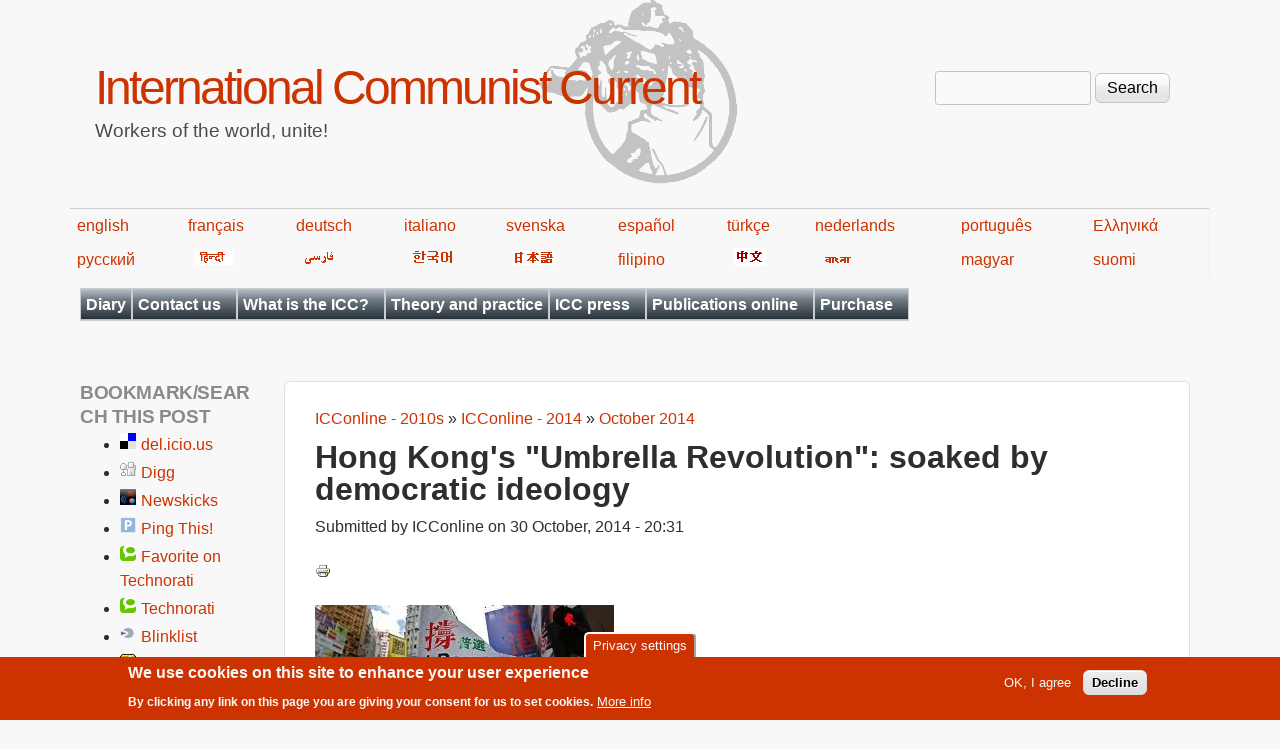

--- FILE ---
content_type: text/html; charset=utf-8
request_url: https://en.internationalism.org/icconline/201410/10506/hong-kongs-umbrella-revolution-soaked-democratic-ideology
body_size: 17773
content:
<!DOCTYPE html>
<!--[if lt IE 7]><html class="lt-ie9 lt-ie8 lt-ie7" lang="en" dir="ltr"><![endif]-->
<!--[if IE 7]><html class="lt-ie9 lt-ie8" lang="en" dir="ltr"><![endif]-->
<!--[if IE 8]><html class="lt-ie9" lang="en" dir="ltr"><![endif]-->
<!--[if gt IE 8]><!--><html lang="en" dir="ltr" prefix="content: http://purl.org/rss/1.0/modules/content/ dc: http://purl.org/dc/terms/ foaf: http://xmlns.com/foaf/0.1/ og: http://ogp.me/ns# rdfs: http://www.w3.org/2000/01/rdf-schema# sioc: http://rdfs.org/sioc/ns# sioct: http://rdfs.org/sioc/types# skos: http://www.w3.org/2004/02/skos/core# xsd: http://www.w3.org/2001/XMLSchema#"><!--<![endif]-->
<head>
<meta charset="utf-8" />
<meta name="Generator" content="Drupal 7 (http://drupal.org)" />
<link rel="canonical" href="/icconline/201410/10506/hong-kongs-umbrella-revolution-soaked-democratic-ideology" />
<link rel="shortlink" href="/node/10506" />
<link rel="prev" href="/icconline/201410/10464/ebola-capitalism-decay-spreads-new-epidemics" />
<link rel="up" href="/icconline/2014/10431/october" />
<link rel="next" href="/icconline/201410/10432/how-working-class-brought-end-world-war-i" />
<link rel="shortcut icon" href="https://en.internationalism.org/sites/all/themes/spartacus7/favicon.ico" type="image/vnd.microsoft.icon" />
<meta name="viewport" content="width=device-width, initial-scale=1" />
<meta name="MobileOptimized" content="width" />
<meta name="HandheldFriendly" content="1" />
<meta name="apple-mobile-web-app-capable" content="yes" />
<title>Hong Kong&#039;s &quot;Umbrella Revolution&quot;: soaked by democratic ideology | International Communist Current</title>
<link type="text/css" rel="stylesheet" href="https://en.internationalism.org/files/en/css/css_xE-rWrJf-fncB6ztZfd2huxqgxu4WO-qwma6Xer30m4.css" media="all" />
<link type="text/css" rel="stylesheet" href="https://en.internationalism.org/files/en/css/css_85UDOOjZaY7n3oc-gUey38l51P7DuQvFeVubdHYgw2g.css" media="all" />
<link type="text/css" rel="stylesheet" href="https://en.internationalism.org/files/en/css/css_TcxA3Qn0QcXM3JXzJy6zesaa_yg4sGuEZmESfF2sgCM.css" media="all" />
<link type="text/css" rel="stylesheet" href="https://en.internationalism.org/files/en/css/css_rP5iJ-BWw4FVpOe_fVdjUyvLTPm1N_h8l6xOGKgf73Y.css" media="screen" />
<link type="text/css" rel="stylesheet" href="https://en.internationalism.org/files/en/css/css_cICt71PcE1IxM_rFgP9-TF-HHgj06SpgScuto1Z4diE.css" media="all" />
<link type="text/css" rel="stylesheet" href="https://en.internationalism.org/files/en/css/css_5TxylIDFcnpmO5ucPRfXTdJiyW00MUBYhBuo7SANpds.css" media="print" />
<link type="text/css" rel="stylesheet" href="https://en.internationalism.org/files/en/css/css_pwoVqXxCkSxqrI6chBGsh-R6OHohnTZ9fpioUR0Gwr8.css" media="only screen" />
<link type="text/css" rel="stylesheet" href="https://en.internationalism.org/files/en/css/css_gLHuGwahKSat-qIi7EBbyjnm4fnYnK6Z6koFXGPXV38.css" media="screen" />
<link type="text/css" rel="stylesheet" href="https://en.internationalism.org/files/en/css/css_47DEQpj8HBSa-_TImW-5JCeuQeRkm5NMpJWZG3hSuFU.css" media="only screen" />

<!--[if lt IE 9]>
<link type="text/css" rel="stylesheet" href="https://en.internationalism.org/files/en/css/css_AHlYUJGgLxY0v8TFYVHInfQZqeDbJi94mFhwr22l23Q.css" media="screen" />
<![endif]-->

<!--[if lte IE 9]>
<link type="text/css" rel="stylesheet" href="https://en.internationalism.org/files/en/css/css_AbpHGcgLb-kRsJGnwFEktk7uzpZOCcBY74-YBdrKVGs.css" media="screen" />
<![endif]-->
<script type="text/javascript" src="https://en.internationalism.org/files/en/js/js_YD9ro0PAqY25gGWrTki6TjRUG8TdokmmxjfqpNNfzVU.js"></script>
<script type="text/javascript" src="https://en.internationalism.org/files/en/js/js_uIYUKzSNdHV6PWaEXz8y1xdXnJR2upkyXoB7FCvu1n8.js"></script>
<script type="text/javascript" src="https://en.internationalism.org/files/en/js/js_COMsmDyrY9mzVU28X2uGvF4Ba3vd5eTo5xEO7dvCUZM.js"></script>
<script type="text/javascript" src="https://en.internationalism.org/files/en/js/js_S2a-Gl5UKeTMyt_EhAr54Ei3Rgk7VuGkLjUaJmRAbyk.js"></script>
<script type="text/javascript">
<!--//--><![CDATA[//><!--
jQuery.extend(Drupal.settings, {"basePath":"\/","pathPrefix":"","setHasJsCookie":0,"ajaxPageState":{"theme":"spartacus7","theme_token":"_eJ-DvbwO44BHlvWFIYRskA-pTAZRAmIphYf5KLuz1c","js":{"sites\/all\/modules\/piwik_noscript\/piwik_noscript.js":1,"0":1,"sites\/all\/modules\/eu_cookie_compliance\/js\/eu_cookie_compliance.min.js":1,"modules\/statistics\/statistics.js":1,"misc\/jquery.js":1,"misc\/jquery-extend-3.4.0.js":1,"misc\/jquery-html-prefilter-3.5.0-backport.js":1,"misc\/jquery.once.js":1,"misc\/drupal.js":1,"sites\/all\/modules\/nice_menus\/js\/jquery.bgiframe.js":1,"sites\/all\/modules\/nice_menus\/js\/jquery.hoverIntent.js":1,"sites\/all\/modules\/nice_menus\/js\/superfish.js":1,"sites\/all\/modules\/nice_menus\/js\/nice_menus.js":1,"sites\/all\/modules\/eu_cookie_compliance\/js\/jquery.cookie-1.4.1.min.js":1,"misc\/form-single-submit.js":1,"sites\/all\/modules\/comment_notify\/comment_notify.js":1,"sites\/all\/modules\/quote\/quote.js":1,"sites\/all\/modules\/responsive_menus\/styles\/responsive_menus_simple\/js\/responsive_menus_simple.js":1},"css":{"modules\/system\/system.base.css":1,"modules\/system\/system.menus.css":1,"modules\/system\/system.messages.css":1,"modules\/system\/system.theme.css":1,"sites\/all\/modules\/simplenews\/simplenews.css":1,"modules\/aggregator\/aggregator.css":1,"modules\/book\/book.css":1,"modules\/comment\/comment.css":1,"modules\/field\/theme\/field.css":1,"modules\/node\/node.css":1,"modules\/search\/search.css":1,"modules\/user\/user.css":1,"sites\/all\/modules\/calendar\/css\/calendar_multiday.css":1,"modules\/forum\/forum.css":1,"sites\/all\/modules\/views\/css\/views.css":1,"sites\/all\/modules\/comment_notify\/comment_notify.css":1,"sites\/all\/modules\/ckeditor\/css\/ckeditor.css":1,"sites\/all\/modules\/ctools\/css\/ctools.css":1,"sites\/all\/modules\/quote\/quote.css":1,"sites\/all\/modules\/book_made_simple\/book_made_simple.css":1,"sites\/all\/modules\/panels\/css\/panels.css":1,"sites\/all\/modules\/print\/print_ui\/css\/print_ui.theme.css":1,"sites\/all\/modules\/nice_menus\/css\/nice_menus.css":1,"sites\/all\/themes\/spartacus7\/spartacus\/spartacus7_nice_menus.css":1,"sites\/all\/modules\/eu_cookie_compliance\/css\/eu_cookie_compliance.css":1,"sites\/all\/modules\/responsive_menus\/styles\/responsive_menus_simple\/css\/responsive_menus_simple.css":1,"public:\/\/ctools\/css\/0d80cbfb557a5008646af5757e6186df.css":1,"sites\/all\/themes\/adaptivetheme\/at_core\/css\/at.settings.style.headings.css":1,"sites\/all\/themes\/adaptivetheme\/at_core\/css\/at.settings.style.image.css":1,"sites\/all\/themes\/adaptivetheme\/at_core\/css\/at.layout.css":1,"sites\/all\/themes\/corolla\/css\/html-elements.css":1,"sites\/all\/themes\/corolla\/css\/forms.css":1,"sites\/all\/themes\/corolla\/css\/tables.css":1,"sites\/all\/themes\/corolla\/css\/page.css":1,"sites\/all\/themes\/corolla\/css\/articles.css":1,"sites\/all\/themes\/corolla\/css\/comments.css":1,"sites\/all\/themes\/corolla\/css\/fields.css":1,"sites\/all\/themes\/corolla\/css\/blocks.css":1,"sites\/all\/themes\/corolla\/css\/navigation.css":1,"sites\/all\/themes\/corolla\/css\/fonts.css":1,"sites\/all\/themes\/corolla\/css\/corolla.settings.style.css":1,"sites\/all\/themes\/spartacus7\/color\/colors.css":1,"sites\/all\/themes\/spartacus7\/css\/spartacus7.css":1,"sites\/all\/themes\/corolla\/css\/print.css":1,"sites\/all\/themes\/spartacus7\/generated_files\/spartacus7.responsive.layout.css":1,"sites\/all\/themes\/spartacus7\/generated_files\/spartacus7.fonts.css":1,"sites\/all\/themes\/spartacus7\/generated_files\/spartacus7.responsive.styles.css":1,"sites\/all\/themes\/spartacus7\/generated_files\/spartacus7.lt-ie9.layout.css":1,"sites\/all\/themes\/spartacus7\/css\/ie-lte-9.css":1}},"quote_nest":"2","nice_menus_options":{"delay":800,"speed":"slow"},"eu_cookie_compliance":{"cookie_policy_version":"1.0.0","popup_enabled":1,"popup_agreed_enabled":0,"popup_hide_agreed":0,"popup_clicking_confirmation":false,"popup_scrolling_confirmation":false,"popup_html_info":"\u003Cbutton type=\u0022button\u0022 class=\u0022eu-cookie-withdraw-tab\u0022\u003EPrivacy settings\u003C\/button\u003E\n\u003Cdiv class=\u0022eu-cookie-compliance-banner eu-cookie-compliance-banner-info eu-cookie-compliance-banner--opt-in\u0022\u003E\n  \u003Cdiv class=\u0022popup-content info\u0022\u003E\n        \u003Cdiv id=\u0022popup-text\u0022\u003E\n      \u003Ch2\u003EWe use cookies on this site to enhance your user experience\u003C\/h2\u003E\u003Cp\u003EBy clicking any link on this page you are giving your consent for us to set cookies.\u003C\/p\u003E              \u003Cbutton type=\u0022button\u0022 class=\u0022find-more-button eu-cookie-compliance-more-button\u0022\u003EMore info\u003C\/button\u003E\n          \u003C\/div\u003E\n    \n    \u003Cdiv id=\u0022popup-buttons\u0022 class=\u0022\u0022\u003E\n            \u003Cbutton type=\u0022button\u0022 class=\u0022agree-button eu-cookie-compliance-secondary-button\u0022\u003EOK, I agree\u003C\/button\u003E\n              \u003Cbutton type=\u0022button\u0022 class=\u0022decline-button eu-cookie-compliance-default-button\u0022 \u003EDecline\u003C\/button\u003E\n          \u003C\/div\u003E\n  \u003C\/div\u003E\n\u003C\/div\u003E","use_mobile_message":false,"mobile_popup_html_info":"  \u003Cbutton type=\u0022button\u0022 class=\u0022eu-cookie-withdraw-tab\u0022\u003EPrivacy settings\u003C\/button\u003E\n\u003Cdiv class=\u0022eu-cookie-compliance-banner eu-cookie-compliance-banner-info eu-cookie-compliance-banner--opt-in\u0022\u003E\n  \u003Cdiv class=\u0022popup-content info\u0022\u003E\n        \u003Cdiv id=\u0022popup-text\u0022\u003E\n                    \u003Cbutton type=\u0022button\u0022 class=\u0022find-more-button eu-cookie-compliance-more-button\u0022\u003EMore info\u003C\/button\u003E\n          \u003C\/div\u003E\n    \n    \u003Cdiv id=\u0022popup-buttons\u0022 class=\u0022\u0022\u003E\n            \u003Cbutton type=\u0022button\u0022 class=\u0022agree-button eu-cookie-compliance-secondary-button\u0022\u003EOK, I agree\u003C\/button\u003E\n              \u003Cbutton type=\u0022button\u0022 class=\u0022decline-button eu-cookie-compliance-default-button\u0022 \u003EDecline\u003C\/button\u003E\n          \u003C\/div\u003E\n  \u003C\/div\u003E\n\u003C\/div\u003E\n","mobile_breakpoint":"768","popup_html_agreed":"\u003Cdiv\u003E\n  \u003Cdiv class=\u0022popup-content agreed\u0022\u003E\n    \u003Cdiv id=\u0022popup-text\u0022\u003E\n      \u003Ch2\u003EThank you for accepting cookies\u003C\/h2\u003E\u003Cp\u003EYou can now hide this message or find out more about cookies.\u003C\/p\u003E    \u003C\/div\u003E\n    \u003Cdiv id=\u0022popup-buttons\u0022\u003E\n      \u003Cbutton type=\u0022button\u0022 class=\u0022hide-popup-button eu-cookie-compliance-hide-button\u0022\u003EHide\u003C\/button\u003E\n              \u003Cbutton type=\u0022button\u0022 class=\u0022find-more-button eu-cookie-compliance-more-button-thank-you\u0022 \u003EMore info\u003C\/button\u003E\n          \u003C\/div\u003E\n  \u003C\/div\u003E\n\u003C\/div\u003E","popup_use_bare_css":false,"popup_height":"auto","popup_width":"100%","popup_delay":1000,"popup_link":"https:\/\/en.wikipedia.org\/wiki\/Privacy_and_Electronic_Communications_Directive_2002","popup_link_new_window":1,"popup_position":null,"fixed_top_position":false,"popup_language":"en","store_consent":false,"better_support_for_screen_readers":0,"reload_page":0,"domain":"","domain_all_sites":null,"popup_eu_only_js":0,"cookie_lifetime":"100","cookie_session":false,"disagree_do_not_show_popup":0,"method":"opt_in","allowed_cookies":"","withdraw_markup":"\u003Cbutton type=\u0022button\u0022 class=\u0022eu-cookie-withdraw-tab\u0022\u003EPrivacy settings\u003C\/button\u003E\n\u003Cdiv class=\u0022eu-cookie-withdraw-banner\u0022\u003E\n  \u003Cdiv class=\u0022popup-content info\u0022\u003E\n    \u003Cdiv id=\u0022popup-text\u0022\u003E\n      \u003Ch2\u003EWe use cookies on this site to enhance your user experience\u003C\/h2\u003E\u003Cp\u003EYou have given your consent for us to set cookies.\u003C\/p\u003E    \u003C\/div\u003E\n    \u003Cdiv id=\u0022popup-buttons\u0022\u003E\n      \u003Cbutton type=\u0022button\u0022 class=\u0022eu-cookie-withdraw-button\u0022\u003EWithdraw consent\u003C\/button\u003E\n    \u003C\/div\u003E\n  \u003C\/div\u003E\n\u003C\/div\u003E\n","withdraw_enabled":1,"withdraw_button_on_info_popup":false,"cookie_categories":[],"cookie_categories_details":[],"enable_save_preferences_button":true,"cookie_name":"","cookie_value_disagreed":"0","cookie_value_agreed_show_thank_you":"1","cookie_value_agreed":"2","containing_element":"body","automatic_cookies_removal":true,"close_button_action":"close_banner"},"responsive_menus":[{"toggler_text":"\u2630 Menu","selectors":[".block-nice-menus"],"media_size":"768","media_unit":"px","remove_attributes":"1","responsive_menus_style":"responsive_menus_simple"}],"urlIsAjaxTrusted":{"\/search\/node":true,"\/icconline\/201410\/10506\/hong-kongs-umbrella-revolution-soaked-democratic-ideology":true},"statistics":{"data":{"nid":"10506"},"url":"\/modules\/statistics\/statistics.php"},"adaptivetheme":{"spartacus7":{"layout_settings":{"bigscreen":"three-col-grail","tablet_landscape":"two-sidebars-left-stack","tablet_portrait":"one-col-vert","smalltouch_landscape":"one-col-vert","smalltouch_portrait":"one-col-stack"},"media_query_settings":{"bigscreen":"only screen and (min-width:1025px)","tablet_landscape":"only screen and (min-width:769px) and (max-width:1024px)","tablet_portrait":"only screen and (min-width:481px) and (max-width:768px)","smalltouch_landscape":"only screen and (min-width:321px) and (max-width:480px)","smalltouch_portrait":"only screen and (max-width:320px)"}}},"piwikNoscript":{"image":"\u003Cimg style=\u0022position: absolute\u0022 typeof=\u0022foaf:Image\u0022 class=\u0022image-style-none\u0022 src=\u0022https:\/\/analytics.internationalism.org\/js\/?idsite=5\u0026amp;rec=1\u0026amp;url=https%3A\/\/en.internationalism.org\/icconline\/201410\/10506\/hong-kongs-umbrella-revolution-soaked-democratic-ideology\u0026amp;action_name=\u0026amp;urlref=\u0022 width=\u00220\u0022 height=\u00220\u0022 alt=\u0022\u0022 \/\u003E"}});
//--><!]]>
</script>
<!--[if lt IE 9]>
<script src="https://en.internationalism.org/sites/all/themes/adaptivetheme/at_core/scripts/html5.js?t7p3yh"></script>
<![endif]-->
</head>
<body class="html not-front not-logged-in one-sidebar sidebar-first page-node page-node- page-node-10506 node-type-book atr-7.x-3.x atv-7.x-3.0-rc1 site-name-international-communist-current section-icconline color-scheme-custom spartacus7 bs-n bb-n mb-dd rc-6 rct-6">
  <div id="skip-link" class="nocontent">
    <a href="#main-content" class="element-invisible element-focusable">Skip to main content</a>
  </div>
    <div id="page-wrapper">
  <div id="page" class="page snc-n snw-n sna-l sns-n ssc-n ssw-n ssa-l sss-n btc-n btw-b bta-l bts-n ntc-n ntw-b nta-l nts-n ctc-n ctw-b cta-l cts-n ptc-n ptw-b pta-l pts-n">

    
    <div id="header-wrapper">
      <div class="container clearfix">

        <header class="clearfix" role="banner">

                      <div id="branding" class="branding-elements clearfix">

              
                              <hgroup id="name-and-slogan" class="h-group" id="name-and-slogan">

                                      <h1 id="site-name" id="site-name"><a href="/" title="Home page">International Communist Current</a></h1>
                  
                                      <h2 id="site-slogan" id="site-slogan">Workers of the world, unite!</h2>
                  
                </hgroup>
              
            </div>

          
          <div class="region region-header"><div class="region-inner clearfix"><div id="block-search-form" class="block block-search no-title odd first last block-count-1 block-region-header block-form"  role="search"><div class="block-inner clearfix">  
  
  <div class="block-content content"><form action="/icconline/201410/10506/hong-kongs-umbrella-revolution-soaked-democratic-ideology" method="post" id="search-block-form" accept-charset="UTF-8"><div><div class="container-inline">
      <h2 class="element-invisible">Search form</h2>
    <div class="form-item form-type-textfield form-item-search-block-form">
  <label class="element-invisible" for="edit-search-block-form--2">Search </label>
 <input title="Enter the terms you wish to search for." type="search" id="edit-search-block-form--2" name="search_block_form" value="" size="15" maxlength="128" class="form-text" />
</div>
<div class="form-actions form-wrapper" id="edit-actions"><input type="submit" id="edit-submit" name="op" value="Search" class="form-submit" /></div><input type="hidden" name="form_build_id" value="form-hPzAEieorE1_t4WGNEpdx2zZH4zTY8KM4PMb93CB_-o" />
<input type="hidden" name="form_id" value="search_block_form" />
</div>
</div></form></div>
  </div></div></div></div>
        </header>

      </div>
    </div>
	<div id="languages">
            <table width="80%">
                <tbody><tr>
                    <td><a href="https://en.internationalism.org">english</a></td>
                    <td><a href="https://fr.internationalism.org">français</a></td>
                    <td><a href="https://de.internationalism.org">deutsch</a></td>
                    <td><a href="https://it.internationalism.org">italiano</a></td>
                    <td><a href="https://sv.internationalism.org">svenska</a></td>
                    <td><a href="https://es.internationalism.org">español</a></td>
                    <td><a href="https://tr.internationalism.org">türkçe</a></td>
                    <td><a href="https://nl.internationalism.org">nederlands</a></td>
                    <td><a href="https://pt.internationalism.org">português</a></td>
                    <td><a href="https://el.internationalism.org">Ελληνικά</a></td>
                </tr>
                <tr>
                    <td><a title="russian" href="https://ru.internationalism.org">русский</a></td>
                    <td><a href="https://hi.internationalism.org" title="hindi"><img alt="hindi" src="https://en.internationalism.org/sites/all/themes/spartacus7/spartacus/images/hindi.png"></a></td>
                    <td><a title="farsi" href="https://fa.internationalism.org"><img alt="farsi" src="https://en.internationalism.org/sites/all/themes/spartacus7/spartacus/images/farsi.gif"></a></td>
                    <td><a title="korean" href="https://ko.internationalism.org"><img alt="hangeul" src="https://en.internationalism.org/sites/all/themes/spartacus7/spartacus/images/korean.gif"></a></td>
                    <td><a title="nippon" href="https://jp.internationalism.org"><img alt="nippon" src="https://en.internationalism.org/sites/all/themes/spartacus7/spartacus/images/nippon.png"></a></td>
                    <td><a href="https://tl.internationalism.org">filipino</a></td>
                    <td><a title="chinese" href="https://zh.internationalism.org"><img alt="chinese" src="https://en.internationalism.org/sites/all/themes/spartacus7/spartacus/images/chinese.png"></a></td>
                    <td><a title="bangla" href="https://bn.internationalism.org"><img alt="bangla" src="https://en.internationalism.org/sites/all/themes/spartacus7/spartacus/images/bengali.gif"></a></td>
                    <td><a href="https://hu.internationalism.org">magyar</a></td>
                    <td><a href="https://fi.internationalism.org">suomi</a></td>
                </tr>
            </tbody></table>
        </div>
    
          <div id="secondary-content-wrapper">
        <div class="container clearfix">
          <div class="region region-secondary-content"><div class="region-inner clearfix"><nav id="block-nice-menus-1" class="block block-nice-menus no-title odd first last block-count-2 block-region-secondary-content block-1" ><div class="block-inner clearfix">  
  
  <div class="block-content content"><ul class="nice-menu nice-menu-down nice-menu-main-menu" id="nice-menu-1"><li class="menu-13402 menu-path-calendar-node-field-date-month first odd  menu-depth-1 menu-item-13402"><a href="/calendar-node-field-date/month" title="Diary of upcoming public meetings">Diary</a></li><li class="menu-623 menuparent  menu-path-contact  even  menu-depth-1 menu-item-623"><a href="/contact" title="">Contact us</a><ul><li class="menu-689 menu-path-contact first odd  menu-depth-2 menu-item-689"><a href="/contact" title="Contact the ICC by e-mail">By e-mail</a></li><li class="menu-690 menu-path-node-1050  even last menu-depth-2 menu-item-690"><a href="/contact/postal" title="Write to the ICC by post">By post</a></li></ul></li><li class="menu-644 menuparent  menu-path-node-2000  odd  menu-depth-1 menu-item-644"><a href="/what-is-the-ICC" title="Articles about the ICC">What is the ICC?</a><ul><li class="menu-647 menu-path-node-2001 first odd  menu-depth-2 menu-item-647"><a href="/introduction" title="An introduction to the ICC">Introduction</a></li><li class="menu-646 menu-path-node-2002  even  menu-depth-2 menu-item-646"><a href="/basic-positions" title="The ICC&#039;s basic positions">Basic Positions</a></li><li class="menu-648 menu-path-node-605  odd  menu-depth-2 menu-item-648"><a href="/platform" title="The ICC&#039;s political platform">Platform</a></li><li class="menu-645 menu-path-node-2003  even  menu-depth-2 menu-item-645"><a href="/manifesto-1975" title="The ICC&#039;s 1975 manifesto">Manifesto (1975)</a></li><li class="menu-651 menu-path-node-2004  odd  menu-depth-2 menu-item-651"><a href="/manifesto-1991" title="The ICC&#039;s 1991 manifesto">Manifesto (1991)</a></li><li class="menu-652 menuparent  menu-path-node-2005  even  menu-depth-2 menu-item-652"><a href="/history-of-the-ICC" title="Articles commemorating the ICC&#039;s decennial anniversaries">History of the ICC</a><ul><li class="menu-654 menu-path-node-625 first odd  menu-depth-3 menu-item-654"><a href="/content/625/1995-20-years-icc" title="20 years of the ICC">20 years of the ICC</a></li><li class="menu-655 menu-path-node-1497  even last menu-depth-3 menu-item-655"><a href="/ir/123_30years" title="30 years of the ICC">30 years of the ICC</a></li></ul></li><li class="menu-714 menu-path-node-1114  odd  menu-depth-2 menu-item-714"><a href="/the-communist-left">What is the communist left?</a></li><li class="menu-10145 menu-path-eninternationalismorg-files-videos-whosbehindhtm  even last menu-depth-2 menu-item-10145"><a href="https://en.internationalism.org/files/videos/WhosBehind.htm" title="In case you were wondering...">Who&#039;s behind the ICC?</a></li></ul></li><li class="menu-5258 menu-path-go-deeper  even  menu-depth-1 menu-item-5258"><a href="/go_deeper" title="Articles regrouped in themes for reflection and debate">Theory and practice</a></li><li class="menu-621 menuparent  menu-path-nolink  odd  menu-depth-1 menu-item-621"><a href="#" title="" class="nolink" tabindex="0">ICC press</a><ul><li class="menu-657 menuparent  menu-path-taxonomy-term-261 first odd  menu-depth-2 menu-item-657"><a href="/tag/1/261/icconline" title="ICConline">ICConline</a><ul><li class="menu-695 menu-path-booktree-3477 first odd  menu-depth-3 menu-item-695"><a href="/booktree/3477">1990s</a></li><li class="menu-696 menu-path-booktree-3476  even  menu-depth-3 menu-item-696"><a href="/booktree/3476">2000s</a></li><li class="menu-829 menu-path-booktree-3475  odd  menu-depth-3 menu-item-829"><a href="/booktree/3475">2010s</a></li><li class="menu-13627 menu-path-booktree-16780  even last menu-depth-3 menu-item-13627"><a href="/booktree/16780" title="">2020s</a></li></ul></li><li class="menu-658 menuparent  menu-path-taxonomy-term-1  even  menu-depth-2 menu-item-658"><a href="/intreview.htm" title="International Review">International Review</a><ul><li class="menu-703 menu-path-booktree-5212 first odd  menu-depth-3 menu-item-703"><a href="/booktree/5212" title="">1970s - 1 to 19</a></li><li class="menu-704 menu-path-booktree-2147  even  menu-depth-3 menu-item-704"><a href="/booktree/2147">1980s - 20 to 59</a></li><li class="menu-705 menu-path-booktree-2146  odd  menu-depth-3 menu-item-705"><a href="/booktree/2146">1990s - 60 to 99</a></li><li class="menu-706 menu-path-booktree-2145  even  menu-depth-3 menu-item-706"><a href="/booktree/2145">2000s - 100 to 139</a></li><li class="menu-830 menu-path-booktree-3448  odd  menu-depth-3 menu-item-830"><a href="/booktree/3448" title="">2010s - 140 to 163</a></li><li class="menu-13628 menu-path-booktree-16781  even last menu-depth-3 menu-item-13628"><a href="/booktree/16781" title="">2020s - 164 to ...</a></li></ul></li><li class="menu-659 menuparent  menu-path-taxonomy-term-3  odd  menu-depth-2 menu-item-659"><a href="/wr" title="World Revolution">World Revolution</a><ul><li class="menu-702 menu-path-booktree-3932 first odd  menu-depth-3 menu-item-702"><a href="/booktree/3932" title="">1970s</a></li><li class="menu-700 menu-path-booktree-3931  even  menu-depth-3 menu-item-700"><a href="/booktree/3931" title="">1990s</a></li><li class="menu-699 menu-path-booktree-3452  odd  menu-depth-3 menu-item-699"><a href="/booktree/3452" title="">2000s - 231 to 330</a></li><li class="menu-831 menu-path-booktree-3453  even  menu-depth-3 menu-item-831"><a href="/booktree/3453" title="">2010s - 331 to 384</a></li><li class="menu-13629 menu-path-booktree-16782  odd last menu-depth-3 menu-item-13629"><a href="/booktree/16782" title="">2020s - 385 to ...</a></li></ul></li><li class="menu-660 menuparent  menu-path-taxonomy-term-4  even  menu-depth-2 menu-item-660"><a href="/inter.htm" title="Internationalism">Internationalism</a><ul><li class="menu-834 menu-path-booktree-3469 first odd  menu-depth-3 menu-item-834"><a href="/booktree/3469" title="">1990s</a></li><li class="menu-833 menu-path-booktree-3468  even  menu-depth-3 menu-item-833"><a href="/booktree/3468">2000s</a></li><li class="menu-835 menu-path-booktree-3470  odd last menu-depth-3 menu-item-835"><a href="/booktree/3470">2010s</a></li></ul></li><li class="menu-815 menuparent  menu-path-taxonomy-term-766  odd  menu-depth-2 menu-item-815"><a href="/tag/1/766/internasyonalismo" title="ICC in the Philippines">Internasyonalismo</a><ul><li class="menu-832 menu-path-booktree-2876 first odd  menu-depth-3 menu-item-832"><a href="/booktree/2876">2000s</a></li><li class="menu-838 menu-path-booktree-3473  even last menu-depth-3 menu-item-838"><a href="/booktree/3473">2010s</a></li></ul></li><li class="menu-661 menuparent  menu-path-taxonomy-term-351  even last menu-depth-2 menu-item-661"><a href="/tag/1/351/communist-internationalist" title="Communist Internationalist">Communist Internationalist</a><ul><li class="menu-836 menu-path-booktree-3471 first odd  menu-depth-3 menu-item-836"><a href="/booktree/3471">2000s</a></li><li class="menu-837 menu-path-booktree-3833  even last menu-depth-3 menu-item-837"><a href="/booktree/3833">2010s</a></li></ul></li></ul></li><li class="menu-622 menuparent  menu-path-nolink  even  menu-depth-1 menu-item-622"><a href="#" title="" class="nolink" tabindex="0">Publications online</a><ul><li class="menu-678 menu-path-node-1400 first odd  menu-depth-2 menu-item-678"><a href="/books/dgcl/0/0_00.html" title="Dutch and German Communist Left">Dutch and German Communist Left</a></li><li class="menu-14352 menu-path-node-17626  even  menu-depth-2 menu-item-14352"><a href="/content/17626/pamphlet-italian-communist-left-1926-45">The Italian Communist Left 1926-45</a></li><li class="menu-680 menu-path-node-1687  odd  menu-depth-2 menu-item-680"><a href="/pamphlets/classconc" title="Communist Organisations and Class Consciousness">Communist Organisations and Class Consciousness</a></li><li class="menu-681 menu-path-node-1613  even  menu-depth-2 menu-item-681"><a href="/pamphlets/nationorclass" title="Nation or Class?">Nation or Class?</a></li><li class="menu-682 menu-path-node-1585  odd  menu-depth-2 menu-item-682"><a href="/content/1585/pamphlet-period-transition" title="The Period of Transition">The Period of Transition</a></li><li class="menu-683 menu-path-node-1548  even  menu-depth-2 menu-item-683"><a href="/pamphlets/decadence" title="Decadence of Capitalism">Decadence of Capitalism</a></li><li class="menu-684 menu-path-node-1221  odd  menu-depth-2 menu-item-684"><a href="/pamphlets/unions.htm" title="Unions Against the Working Class">Unions Against the Working Class</a></li><li class="menu-10453 menu-path-node-6411  even  menu-depth-2 menu-item-10453"><a href="/internationalreview/2013/6411/february/left-wing-turkish-communist-party" title="The Left Wing of the Turkish Communist Party">Left Wing of the Turkish Communist Party</a></li><li class="menu-13591 menu-path-node-14394  odd  menu-depth-2 menu-item-13591"><a href="/icconline/2017/14394/september/manifesto-october-revolution-russia-1917" title="Manifesto on the October revolution, Russia 1917">Manifesto on the October revolution</a></li><li class="menu-11216 menu-path-first-world-war-i  even last menu-depth-2 menu-item-11216"><a href="/first-world-war-i" title="Collection of articles published during the 100th anniversary of the 1914-18 war">World War I</a></li></ul></li><li class="menu-624 menuparent  menu-path-taxonomy-term-227  odd last menu-depth-1 menu-item-624"><a href="/tag/1/227/purchase">Purchase</a><ul><li class="menu-686 menu-path-node-628 first odd  menu-depth-2 menu-item-686"><a href="/subscriptions" title="Subscriptions">Subscriptions</a></li><li class="menu-13425 menu-path-node-627  even  menu-depth-2 menu-item-13425"><a href="/pamphlets" title="Buy from ICC">Buy from ICC</a></li><li class="menu-791 menu-path-node-1529  odd last menu-depth-2 menu-item-791"><a href="/outlets/offline" title="Buy offline">Buy offline</a></li></ul></li></ul>
</div>
  </div></nav></div></div>        </div>
      </div>
     
    
    <div id="content-wrapper">
      <div class="container">

        <div id="columns">
          <div class="columns-inner clearfix">

            <div id="content-column">
              <div class="content-inner">

                
                <section id="main-content" role="main">

                  
                  <div class="content-margin">
                    <div class="content-style">

                      
                      <div id="breadcrumb" class="clearfix"><nav class="breadcrumb-wrapper clearfix" role="navigation" aria-labelledby="breadcrumb-label"><h2 id="breadcrumb-label" class="element-invisible">You are here</h2><ol id="crumbs" class="clearfix"><li class="crumb crumb-first"><span typeof="v:Breadcrumb"><a rel="v:url"  property="v:title"  href="/icconline/2010s/index">ICConline - 2010s</a></span></li><li class="crumb"><span class="crumb-separator"> &#187; </span><span typeof="v:Breadcrumb"><a rel="v:url"  property="v:title"  href="/icconline/2014/9402/january">ICConline - 2014</a></span></li><li class="crumb crumb-last"><span class="crumb-separator"> &#187; </span><span typeof="v:Breadcrumb"><a rel="v:url"  property="v:title"  href="/icconline/2014/10431/october">October 2014</a></span></li></ol></nav></div>
                      
		<!-- The '&& !isset($node)' was removed after 'title' inside the round brackets below in Corolla 3.0.
		If not removed here, no page title is displayed -->
                                              <header class="clearfix">
                          <h1 id="page-title">
                            Hong Kong&#039;s &quot;Umbrella Revolution&quot;: soaked by democratic ideology                          </h1>
                        </header>
                      
                      
                      
                      <div id="content">
                        <div class="region region-content"><div id="block-system-main" class="block block-system no-title odd first last block-count-3 block-region-content block-main" >  
  
  <article id="node-10506" class="node node-book article odd node-full ia-n clearfix" about="/icconline/201410/10506/hong-kongs-umbrella-revolution-soaked-democratic-ideology" typeof="sioc:Item foaf:Document" role="article">
  <div class="node-inner">

    
              <header class="node-header">

        
                  <p class="submitted"><span property="dc:date dc:created" content="2014-10-30T20:31:47+00:00" datatype="xsd:dateTime" rel="sioc:has_creator">Submitted by <span class="username" xml:lang="" about="/users/icconline" typeof="sioc:UserAccount" property="foaf:name" datatype="">ICConline</span> on <time datetime="2014-10-30T20:31:47+0000">30 October, 2014 - 20:31</time></span></p>
        
      </header>
        <span property="dc:title" content="Hong Kong&#039;s &quot;Umbrella Revolution&quot;: soaked by democratic ideology" class="rdf-meta element-hidden"></span>
    <div class="node-content">
        <span class="print-link"><span class="print_html"><a href="https://en.internationalism.org/print/book/export/html/10506" title="Display a printer-friendly version of this page." class="print-page" onclick="window.open(this.href); return false" rel="nofollow"><img class="print-icon image-style-none" typeof="foaf:Image" src="https://en.internationalism.org/sites/all/modules/print/icons/print_icon.png" width="16px" height="16px" alt="Printer-friendly version" title="Printer-friendly version" /></a></span></span><div class="field field-name-field-illustration field-type-image field-label-hidden view-mode-full"><div class="field-items"><figure class="clearfix field-item even"><a href="https://en.internationalism.org/files/en/images/hongkong.jpg"><img typeof="foaf:Image" class="image-style-large" src="https://en.internationalism.org/files/en/styles/large/public/images/hongkong.jpg?itok=OtSx81hU" alt="" /></a></figure></div></div><div class="field field-name-body field-type-text-with-summary field-label-hidden view-mode-full"><div class="field-items"><div class="field-item even" property="content:encoded"><p>The recent wave of youth protest in Hong Kong was begun by students organised by the Hong Kong Federation of Students and Scholarism on September 14, when hundreds of them occupied the roadways of several major arteries in the city, particularly its business district. The protests were over the change in rules imposed by the Standing Committee of the National People’s Congress (NPCSC), mainly in restricting “civic” nominations in the electoral process for 2017. In fact, the post of Chief Executive, the issue in contention, has been appointed by Beijing since Britain handed the territory back in 1997 under the so-called “one country, two systems” idea. The change in the rules coming from Beijing aims to strengthen the role of the business community in the electoral process, thus reflecting and responding to the need of the Chinese ruling class to consolidate its already tight grip on Hong Kong politics.</p><p>After some hundreds of protesters were initially and violently cleared from the streets, “Occupy Central” (“Occupy Central with Love and Peace”), an organisation initiated by a law professor at the University of Hong Kong, demanded that the PRC (the People’s Republic of China) government listen to them and began a campaign of civil disobedience with the aim of securing a voting system that provides a process that “satisfies the international standards in relation to universal suffrage”. Democratic and pacifist ideas have dominated the left in Hong Kong since the Tiananmen Square massacre in Beijing in 1989. The “Occupy Central” demand is doubly absurd because the state in every democratic country in the world today vets its own electoral candidates in one way or another and the origins of this demand lie with a particular legal faction of the island’s bourgeoisie. The Chinese Communist Party (CCP) here is simply continuing the strategy used by British imperialism when it ruled the colony both at the level of legal chicanery and at the level of violent repression in order to reinforce its rule.<br />Following the repression of the students by police and organised thugs, government ultimatums, talking of “outside interference” and threatening bloody reprisals, came and went. What repression there was only served to bring more protesters onto the streets, resulting in a wider occupation of central points. A feature of the now dwindling protest movement has been its pacifism, its “politeness”, holding up arms as if in surrender, etc. This was especially noticeable in the business district of Admiralty and the super-expensive shopping district of Causeway Bay targeted by the protesters. By contrast, in the urban and working class district of Mong-Kok, fighting against the police has been ongoing and has only died down in the last few days. At the time of writing the government has had talks with the protest leaders and, given the demand for “universal suffrage”, appear to have things more or less under control for the moment, thus avoiding a more bloody repression for which the protesters were ill-prepared. The trade unions in Hong Kong, again built up by the British, have also joined the call for the “defence of democracy” alongside the protesters’ denunciation of the Hong Kong electoral process as “pseudo-democracy”. But again, all electoral and democratic processes from Europe to the Americas, from Africa to Afghanistan are “pseudo-democratic”, frauds and shams that keep the ruling class intact and the working class oppressed and divided. Another legacy of British rule is the division imposed by immigration and ghettos for the poor Mandarin-speaking workers with an estimated 50,000 of them living in little more than cages. There’s no concern for these workers in Occupy Central’s demand for “universal suffrage”.</p><h4>The Mong-Kok “anarchists”</h4><p>On the libcom website there are three texts coming from Hong Kong: the first is called “Never Retreat, a Mong-Kok State of Mind” signed by Kristine Kwok and another from Mong-Kok called “Hotpot, Gods and ‘Leftist Pricks’: Political Tensions in the Mong-Kok Occupation” signed by a Holok Chen. The third text is “Black vs Yellow: Class Antagonisms and Hong Kong’s Umbrella Movement” signed by “an American ultra and some friends”. We can look at the third in more detail but first the two based in Mong-Kok: the two texts seem to be from a related unidentified group. They see themselves as “anarchist” – though terms like “anarchist”, “leftist”, “left communist” are impossible to understand here.<br />These anarchist elements were involved in fights with the police, the organised thugs and some local people that didn’t agree with them. They insist on a carnival-type atmosphere to their occupation, including hot-pot, ping-pong and other games trying to construct their own “eco-system” in the area. They are not affiliated to “Occupy Central” and pose themselves as an opposition to it. They appear to see the need for discussion and assemblies but make no bones about the prime aim being “universal suffrage” (which doesn’t include immigrants incidentally) and for every group to maintain activity in their own area. They seem extremely limited and make no mention of the working class.</p><h4>A contribution to a class perspective</h4><p>The “Black vs Yellow...” text is something else and it’s not clear if it is in any way related to the previous group(s). Again some of terminology around the role of the “left” is difficult to understand, but there is much more weight and thought behind this long text which we will try to précis. The text clearly opposes the demand from the HKFS for democracy and universal suffrage and the author asks: what if such demands were met? The response is that it would mean participating in your own exploitation while giving rise to new bourgeois forces. The text criticises the group “Left21”, which expresses a commitment to the struggle for universal suffrage” and the establishment of a “participatory democracy” decided by the “people”. The participation in the democratic process is seen by “Left21” as a stage, a stepping-stone to the future where democratic reform can be superseded. We are familiar with these arguments about the justification of the democratic process as a means to a brighter future and it’s just as empty and dangerous in Hong Kong as it is in Britain and elsewhere. And the be-all and end-all of universal suffrage and democracy was also used against in the Indignados protest movement in Spain, in particular via the “Democracia Real Ya” (DRY), the main force for the democratic counter-offensive of the bourgeoisie.  Indeed this text points to the realities of the democracies of Greece and the United States as an answer to those that demand it here.</p><p>Another thing that the author is clear on is the economic basis for the protests. The Hong Kong economy, with the busiest port in the world, became a key re-export and service centre, developing its economy during the 80’s. This was beneficial to both China and Britain until the colony was handed back to China in 1997. Many of the mainland Chinese factories were set up with capital from Hong Kong, Singapore and Taiwan. But underlining the student unrest today are questions of inflation, sky-high rents (an average of 40% of wages), food prices, inequality and public transport. And on top of this the relatively “better off” Hong Kong youth suffer desperate competition for university degrees for jobs that will not exist, or increasingly long hours for young workers or graduates – those lucky enough to be on the exhausting treadmill. The original protest movement of 2014, which also has the background of the “approaching doom” of China, has been re-branded in the west as a pacifist movement limited to constitutional alterations. But it was begun by the Occupy movement in 2011 which, though small and chaotic, made some criticisms of the demand for democracy, and many elements from this milieu were behind the beginnings of the current protest. The original Occupy movement was cleared out by the end of 2012; and in March 2013 one of the largest and longest strikes for decades broke out at the Kwai Tsing Container Terminal. The author says, and there’s no reason to doubt it, that the student and worker protest, if not allied, “was generated by the same economic stagnation and intensifying class antagonism”.  Prior to this the text details the riots in the mid-50’s, and riots in 1967 that lasted for eighteen months and were “the largest domestic disturbances in the city-state’s history”. There were massive strikes and street fighting against the police; government buildings and media outlets were bombed and attacked and while we can say that some of this was stirred up by the mainland bourgeoisie which supported the riots against the “fascists”, there are also elements of class struggle. Around the same time the Portuguese army had intervened against the demands of the Chinese-backed protesters in its colony of Macau and then agreed to most of their demands as the colony fell under the de facto control of the mainland. The proletarian aspect to the 67/8 uprising in Hong Kong can be seen in the bourgeoisie’s response: post-68, after thousands of arrests and deportations, the British authorities responded with their post world war one and two “reform” programmes of building more affordable houses, increased wages and an expanded welfare system. There is little such room for manoeuvre today and the author emphasises the “no future” that capitalism holds for youth, the trap of democracy and nationalism and the need for the struggle to spread. There are some ambiguities and the author specifically doesn’t mention the need for assemblies but is relatively clear that the only effective struggle must both involve and be towards the working class. It is clear from the text that the only propensity for a real development of the struggle lies with the working class and first of all its spread to workers on the mainland. And it’s a fact that the majority of strikes have taken place in the Guangdong southern province adjacent to Hong Kong (though it’s also a fact that workers’ strikes on the mainland have spread to all workers and all industries to the interior). The text also makes references to the history of wildcat strikes in Hong Kong, the strikes and riots from the mid-80’s, the wildcat beginnings of the 1997dock strike and its subversion by the union (Hong Kong Federation of Trade Unions – HKFTU). In September the union called for support for the students by calling a strike on a national holiday, and what few workers joined the student protest did so as individuals.</p><h4>Looming problems for the Chinese bourgeoisie</h4><p>From October 20 to 23, under the auspices of Chinese president Xi Jinping, the 205 members of the Central Committee of the Chinese Communist Party held its Plenum dedicated to establishing “a system of the strict rule of law” (Reuters. 30.9.14). Under Xi’s eighteen month reign thousands of “corrupt” party officials have been executed, jailed, sacked or demoted in a widespread purge and settling of internal scores. It could mean a hardening stance, moving away from the weiwen policy of the maintenance of stability that has existed up to now. Of late there has been a crackdown on journalists and dissidents; internet censorship has been intensified and protesters from the countryside in the capital, mostly peasants with grievances, have been beaten up, jailed or deported back to their regions. We also saw the incidents of the direct repression of workers in and around the Yue Yuen strikes earlier in the year and the suggestion is that the situation will become more volatile. This need to confront the “social question” is all the more important for the ruling class in China now that the economy is slowing down and debt and the housing bubble are reaching unsustainable proportions. The coincidence of protest in Hong Kong and what must surely turn out to be rising levels of class struggle on the mainland presents the Chinese bourgeoisie with still more potential problems to solve, with repression and “the strict rule of law” the only possible answer that it has. Based in Hong Kong and its legal circles is the so-called “non-governmental organisation”, the “China Labour Bulletin” which is all for the pursuance of democracy and Free Trade Unions for Chinese workers “through peaceful and legal actions”. The CLB has supported and was probably involved in the promotion of the claims for “universal suffrage” among the students and its general approach could either be useful for the ruling class or it could invite repression. Whatever happens the CLB and its backers remain a danger for the working class with its claims for ‘democratic, free trade unions’.</p><h4>Democracy and nationalism drowns the “Occupy Movement”</h4><p>The “Black vs Yellow...” text is clear on the current weaknesses of the student protest and the capitalist nature of the demands for democracy that were imposed upon it. It surmises that the student protest has “few paths forward and many routes to defeat” and its critique of the democratic road to defeat, its analysis of “no future” and the necessity of a real extension to the working class as the only way forward are lessons that apply to all the “Occupy” movements across the globe.</p><p>We can say the indications are that after the heights of the Indignados movement in Spain, 2011/12, which had clear links with and possibilities for the class struggle, and the profound Occupy movements of Turkey and Brazil in 2012/13, that the movement has been checked first of all and then assimilated entirely into the framework of the bourgeoisie and its ideologies. Beginning in the Middle East and North Africa (Tunisia), the more or less positive nature of this movement was expressed in Greece, Egypt, Turkey, Brazil, the UK, the US, Canada and Spain and now the international dynamic of this movement is at least on the wane. The Hong Occupy movement, as one example, seems to reflect this in that the vocal minorities of the original movement that were openly critical of democracy have been drowned out in the latest protests. Democracy, and its twin brothers nationalism and imperialism, have filled the vacuum left by a movement whose only possibility was to extend to the working class and for the working class in turn to give it a kiss of life. Another indication of the end of this wave is how the word “revolution” has been linked to elements of the “Arab Spring” and the Occupy movement. A revolution is a mighty event involving untold masses of class conscious workers acting on their own self-organised grounds. As positive as some expressions of Occupy were they never came anywhere near to this and, at best, could only be an element towards it. Instead we see these “revolutions”, in many cases supported by various anarchists, as completely bourgeois, nationalist and imperialist. The Ukrainian “revolution” in Kiev is a case in point where the working class was drowned and mobilised for war. Some anarchists still go on about the Syrian “revolution” by which they mean the US-backed gangs of the Free Syrian Army. And even today in the barbaric free-for-all in Syria, some anarchists, through their rose-tinted magnifying glasses, see “the best example of the ‘Arab Spring’ so far in the movement of the democratic society in Syrian Kurdistan”. These adjuncts to imperialist war define the “Democratic autonomy” of nationalist ideology in Syrian Kurdistan as a “revolution”.</p><p>Such forms of anarchism help obscure the way forward for the proletariat by assimilating imperialist war, nationalism and democracy with “revolution”. But the lessons remain the same for the working class in any protest movement or strike even if it’s only small minorities that have drawn them out: assemblies and meetings open to all; free discussion (contrast this to the personalities and leaders of the Hong Kong democracy movement lecturing passive crowds); extension to other workers and self-organisation. The Occupy movement may be done to death but it was a positive and international moment that was unable to go any further without a more profound proletarian turn.</p><p>Baboon, 29.10.14 </p></div></div></div><section class="field field-name-taxonomy-vocabulary-5 field-type-taxonomy-term-reference field-label-above view-mode-full"><h2 class="field-label">Geographical:&nbsp;</h2><ul class="field-items"><li class="field-item even"><a href="/tag/geographical/china" typeof="skos:Concept" property="rdfs:label skos:prefLabel" datatype="">China</a></li></ul></section><section class="field field-name-taxonomy-vocabulary-7 field-type-taxonomy-term-reference field-label-above view-mode-full"><h2 class="field-label">Recent and ongoing:&nbsp;</h2><ul class="field-items"><li class="field-item even"><a href="/tag/7/2009/hong-kong-democracy-protests" typeof="skos:Concept" property="rdfs:label skos:prefLabel" datatype="">Hong Kong democracy protests</a></li><li class="field-item odd"><a href="/tag/7/2010/mong-kok" typeof="skos:Concept" property="rdfs:label skos:prefLabel" datatype="">Mong-Kok</a></li></ul></section><section class="field field-name-field-rubric field-type-text field-label-above view-mode-full"><h2 class="field-label">Rubric:&nbsp;</h2><div class="field-items"><div class="field-item even">Protests in Hong Kong</div></div></section>  <footer id="book-navigation-3475" class="book-navigation">

    
          <div class="page-links clearfix">

                  <a href="/icconline/201410/10464/ebola-capitalism-decay-spreads-new-epidemics" class="page-previous" title="Go to previous page">‹ Ebola: capitalism in decay spreads new epidemics</a>
        
                  <a href="/icconline/2014/10431/october" class="page-up" title="Go to parent page">up</a>
        
                  <a href="/icconline/201410/10432/how-working-class-brought-end-world-war-i" class="page-next" title="Go to next page">How the working class brought an end to World War I ›</a>
        
      </div>
    
  </footer>
    </div>

          <nav class="clearfix"><ul class="links inline"><li class="service-links-blinklist first"><a href="http://www.blinklist.com/index.php?Action=Blink/addblink.php&amp;Description=The%20recent%20wave%20of%20youth%20protest%20in%20Hong%20Kong%20was%20begun%20by%20students%20organised%20by%20the%20Hong%20Kong%20Federation%20of%20Students%20and%20Scholarism%20on%20September%2014%2C%20when%20hundreds%20of%20them%20occupied%20the%20roadways%20of%20&amp;Url=https%3A//en.internationalism.org/icconline/201410/10506/hong-kongs-umbrella-revolution-soaked-democratic-ideology&amp;Title=Hong%20Kong%27s%20%22Umbrella%20Revolution%22%3A%20soaked%20by%20democratic%20ideology&amp;Pop=yes" title="Add to Blinklist" class="service-links-blinklist" rel="nofollow" target="_blank"><img typeof="foaf:Image" class="image-style-none" src="https://en.internationalism.org/sites/all/modules/service_links/images/blinklist.png" alt="Blinklist logo" /></a></li><li class="service-links-box"><a href="https://www.box.net/api/1.0/import?url=https%3A//en.internationalism.org/icconline/201410/10506/hong-kongs-umbrella-revolution-soaked-democratic-ideology&amp;name=Hong%20Kong%27s%20%22Umbrella%20Revolution%22%3A%20soaked%20by%20democratic%20ideology&amp;description=The%20recent%20wave%20of%20youth%20protest%20in%20Hong%20Kong%20was%20begun%20by%20students%20organised%20by%20the%20Hong%20Kong%20Federation%20of%20Students%20and%20Scholarism%20on%20September%2014%2C%20when%20hundreds%20of%20them%20occupied%20the%20roadways%20of%20&amp;import_as=link" title="Box it!" class="service-links-box" rel="nofollow" target="_blank"><img typeof="foaf:Image" class="image-style-none" src="https://en.internationalism.org/sites/all/modules/service_links/images/box.png" alt="Box logo" /></a></li><li class="service-links-delicious"><a href="http://del.icio.us/post?url=https%3A//en.internationalism.org/icconline/201410/10506/hong-kongs-umbrella-revolution-soaked-democratic-ideology&amp;title=Hong%20Kong%27s%20%22Umbrella%20Revolution%22%3A%20soaked%20by%20democratic%20ideology" title="Bookmark this post on del.icio.us" class="service-links-delicious" rel="nofollow" target="_blank"><img typeof="foaf:Image" class="image-style-none" src="https://en.internationalism.org/sites/all/modules/service_links/images/delicious.png" alt="del.icio.us logo" /></a></li><li class="service-links-digg"><a href="http://digg.com/submit?phase=2&amp;url=https%3A//en.internationalism.org/icconline/201410/10506/hong-kongs-umbrella-revolution-soaked-democratic-ideology&amp;title=Hong%20Kong%27s%20%22Umbrella%20Revolution%22%3A%20soaked%20by%20democratic%20ideology" title="Digg this post on digg.com" class="service-links-digg" rel="nofollow" target="_blank"><img typeof="foaf:Image" class="image-style-none" src="https://en.internationalism.org/sites/all/modules/service_links/images/digg.png" alt="Digg logo" /></a></li><li class="service-links-diigo"><a href="https://www.diigo.com/post?url=https%3A//en.internationalism.org/icconline/201410/10506/hong-kongs-umbrella-revolution-soaked-democratic-ideology&amp;title=Hong%20Kong%27s%20%22Umbrella%20Revolution%22%3A%20soaked%20by%20democratic%20ideology&amp;desc=The%20recent%20wave%20of%20youth%20protest%20in%20Hong%20Kong%20was%20begun%20by%20students%20organised%20by%20the%20Hong%20Kong%20Federation%20of%20Students%20and%20Scholarism%20on%20September%2014%2C%20when%20hundreds%20of%20them%20occupied%20the%20roadways%20of%20" title="Post on Diigo" class="service-links-diigo" rel="nofollow" target="_blank"><img typeof="foaf:Image" class="image-style-none" src="https://en.internationalism.org/sites/all/modules/service_links/images/diigo.png" alt="Diigo logo" /></a></li><li class="service-links-facebook"><a href="https://www.facebook.com/sharer.php?u=https%3A//en.internationalism.org/icconline/201410/10506/hong-kongs-umbrella-revolution-soaked-democratic-ideology&amp;t=Hong%20Kong%27s%20%22Umbrella%20Revolution%22%3A%20soaked%20by%20democratic%20ideology" title="Share on Facebook" class="service-links-facebook" rel="nofollow" target="_blank"><img typeof="foaf:Image" class="image-style-none" src="https://en.internationalism.org/sites/all/modules/service_links/images/facebook.png" alt="Facebook logo" /></a></li><li class="service-links-furl"><a href="http://www.furl.net/storeIt.jsp?u=https%3A//en.internationalism.org/icconline/201410/10506/hong-kongs-umbrella-revolution-soaked-democratic-ideology&amp;t=Hong%20Kong%27s%20%22Umbrella%20Revolution%22%3A%20soaked%20by%20democratic%20ideology" title="Submit this post on furl.net" class="service-links-furl" rel="nofollow" target="_blank"><img typeof="foaf:Image" class="image-style-none" src="https://en.internationalism.org/sites/all/modules/service_links/images/furl.png" alt="Furl logo" /></a></li><li class="service-links-google"><a href="https://www.google.com/bookmarks/mark?op=add&amp;bkmk=https%3A//en.internationalism.org/icconline/201410/10506/hong-kongs-umbrella-revolution-soaked-democratic-ideology&amp;title=Hong%20Kong%27s%20%22Umbrella%20Revolution%22%3A%20soaked%20by%20democratic%20ideology" title="Bookmark this post on Google" class="service-links-google" rel="nofollow" target="_blank"><img typeof="foaf:Image" class="image-style-none" src="https://en.internationalism.org/sites/all/modules/service_links/images/google.png" alt="Google logo" /></a></li><li class="service-links-google-plus"><a href="https://plus.google.com/share?url=https%3A//en.internationalism.org/icconline/201410/10506/hong-kongs-umbrella-revolution-soaked-democratic-ideology" title="Share this on Google+" class="service-links-google-plus" rel="nofollow" target="_blank"><img typeof="foaf:Image" class="image-style-none" src="https://en.internationalism.org/sites/all/modules/service_links/images/google_plus.png" alt="Google+ logo" /></a></li><li class="service-links-icerocket"><a href="https://blogs.icerocket.com/search?q=https%3A//en.internationalism.org/icconline/201410/10506/hong-kongs-umbrella-revolution-soaked-democratic-ideology" title="Search IceRocket for links to this post" class="service-links-icerocket" rel="nofollow" target="_blank"><img typeof="foaf:Image" class="image-style-none" src="https://en.internationalism.org/sites/all/modules/service_links/images/icerocket.png" alt="Icerocket logo" /></a></li><li class="service-links-identica"><a href="https://identi.ca/?action=newnotice&amp;status_textarea=Hong%20Kong%27s%20%22Umbrella%20Revolution%22%3A%20soaked%20by%20democratic%20ideology%20https%3A//en.internationalism.org/icconline/201410/10506/hong-kongs-umbrella-revolution-soaked-democratic-ideology" title="Dent this on identi.ca" class="service-links-identica" rel="nofollow" target="_blank"><img typeof="foaf:Image" class="image-style-none" src="https://en.internationalism.org/sites/all/modules/service_links/images/identica.png" alt="identi.ca logo" /></a></li><li class="service-links-linkedin"><a href="https://www.linkedin.com/shareArticle?mini=true&amp;url=https%3A//en.internationalism.org/icconline/201410/10506/hong-kongs-umbrella-revolution-soaked-democratic-ideology&amp;title=Hong%20Kong%27s%20%22Umbrella%20Revolution%22%3A%20soaked%20by%20democratic%20ideology&amp;summary=The%20recent%20wave%20of%20youth%20protest%20in%20Hong%20Kong%20was%20begun%20by%20students%20organised%20by%20the%20Hong%20Kong%20Federation%20of%20Students%20and%20Scholarism%20on%20September%2014%2C%20when%20hundreds%20of%20them%20occupied%20the%20roadways%20of%20&amp;source=International%20Communist%20Current" title="Publish this post to LinkedIn" class="service-links-linkedin" rel="nofollow" target="_blank"><img typeof="foaf:Image" class="image-style-none" src="https://en.internationalism.org/sites/all/modules/service_links/images/linkedin.png" alt="LinkedIn logo" /></a></li><li class="service-links-misterwong"><a href="http://www.mister-wong.com/addurl/?bm_url=https%3A//en.internationalism.org/icconline/201410/10506/hong-kongs-umbrella-revolution-soaked-democratic-ideology&amp;bm_description=Hong%20Kong%27s%20%22Umbrella%20Revolution%22%3A%20soaked%20by%20democratic%20ideology" title="Bookmark this post on Mister Wong" class="service-links-misterwong" rel="nofollow" target="_blank"><img typeof="foaf:Image" class="image-style-none" src="https://en.internationalism.org/sites/all/modules/service_links/images/misterwong.png" alt="Mister Wong logo" /></a></li><li class="service-links-mixx"><a href="http://www.mixx.com/submit?page_url=https%3A//en.internationalism.org/icconline/201410/10506/hong-kongs-umbrella-revolution-soaked-democratic-ideology&amp;title=Hong%20Kong%27s%20%22Umbrella%20Revolution%22%3A%20soaked%20by%20democratic%20ideology" title="Submit this post on mixx.com" class="service-links-mixx" rel="nofollow" target="_blank"><img typeof="foaf:Image" class="image-style-none" src="https://en.internationalism.org/sites/all/modules/service_links/images/mixx.png" alt="Mixx logo" /></a></li><li class="service-links-myspace"><a href="https://www.myspace.com/index.cfm?fuseaction=postto&amp;t=Hong%20Kong%27s%20%22Umbrella%20Revolution%22%3A%20soaked%20by%20democratic%20ideology&amp;u=https%3A//en.internationalism.org/icconline/201410/10506/hong-kongs-umbrella-revolution-soaked-democratic-ideology" title="Share on MySpace" class="service-links-myspace" rel="nofollow" target="_blank"><img typeof="foaf:Image" class="image-style-none" src="https://en.internationalism.org/sites/all/modules/service_links/images/myspace.png" alt="MySpace logo" /></a></li><li class="service-links-newskicks"><a href="http://newskicks.com/submit.php?url=https%3A//en.internationalism.org/icconline/201410/10506/hong-kongs-umbrella-revolution-soaked-democratic-ideology" title="Kicks this post on NewsKicks" class="service-links-newskicks" rel="nofollow" target="_blank"><img typeof="foaf:Image" class="image-style-none" src="https://en.internationalism.org/sites/all/modules/service_links/images/newskicks.png" alt="Newskicks logo" /></a></li><li class="service-links-newsvine"><a href="http://www.newsvine.com/_tools/seed&amp;save?u=https%3A//en.internationalism.org/icconline/201410/10506/hong-kongs-umbrella-revolution-soaked-democratic-ideology&amp;h=Hong%20Kong%27s%20%22Umbrella%20Revolution%22%3A%20soaked%20by%20democratic%20ideology" title="Submit this post on newsvine.com" class="service-links-newsvine" rel="nofollow" target="_blank"><img typeof="foaf:Image" class="image-style-none" src="https://en.internationalism.org/sites/all/modules/service_links/images/newsvine.png" alt="Newsvine logo" /></a></li><li class="service-links-pingthis"><a href="http://ping.fm/ref/?link=https%3A//en.internationalism.org/icconline/201410/10506/hong-kongs-umbrella-revolution-soaked-democratic-ideology&amp;title=Hong%20Kong%27s%20%22Umbrella%20Revolution%22%3A%20soaked%20by%20democratic%20ideology&amp;body=The%20recent%20wave%20of%20youth%20protest%20in%20Hong%20Kong%20was%20begun%20by%20students%20organised%20by%20the%20Hong%20Kong%20Federation%20of%20Students%20and%20Scholarism%20on%20September%2014%2C%20when%20hundreds%20of%20them%20occupied%20the%20roadways%20of%20" title="Submit to Ping.fm" class="service-links-pingthis" rel="nofollow" target="_blank"><img typeof="foaf:Image" class="image-style-none" src="https://en.internationalism.org/sites/all/modules/service_links/images/pingthis.png" alt="Ping This! logo" /></a></li><li class="service-links-reddit"><a href="https://reddit.com/submit?url=https%3A//en.internationalism.org/icconline/201410/10506/hong-kongs-umbrella-revolution-soaked-democratic-ideology&amp;title=Hong%20Kong%27s%20%22Umbrella%20Revolution%22%3A%20soaked%20by%20democratic%20ideology" title="Submit this post on reddit.com" class="service-links-reddit" rel="nofollow" target="_blank"><img typeof="foaf:Image" class="image-style-none" src="https://en.internationalism.org/sites/all/modules/service_links/images/reddit.png" alt="Reddit logo" /></a></li><li class="service-links-slashdot"><a href="https://slashdot.org/bookmark.pl?url=https%3A//en.internationalism.org/icconline/201410/10506/hong-kongs-umbrella-revolution-soaked-democratic-ideology&amp;title=Hong%20Kong%27s%20%22Umbrella%20Revolution%22%3A%20soaked%20by%20democratic%20ideology" title="Bookmark this post on SlashDot" class="service-links-slashdot" rel="nofollow" target="_blank"><img typeof="foaf:Image" class="image-style-none" src="https://en.internationalism.org/sites/all/modules/service_links/images/slashdot.png" alt="SlashDot logo" /></a></li><li class="service-links-stumbleupon"><a href="http://www.stumbleupon.com/submit?url=https%3A//en.internationalism.org/icconline/201410/10506/hong-kongs-umbrella-revolution-soaked-democratic-ideology&amp;title=Hong%20Kong%27s%20%22Umbrella%20Revolution%22%3A%20soaked%20by%20democratic%20ideology" title="Thumb this up at StumbleUpon" class="service-links-stumbleupon" rel="nofollow" target="_blank"><img typeof="foaf:Image" class="image-style-none" src="https://en.internationalism.org/sites/all/modules/service_links/images/stumbleit.png" alt="StumbleUpon logo" /></a></li><li class="service-links-technorati-favorite"><a href="http://technorati.com/faves?sub=addfavbtn&amp;add=https%3A//en.internationalism.org/icconline/201410/10506/hong-kongs-umbrella-revolution-soaked-democratic-ideology" title="Add this post to your Technorati Favorites" class="service-links-technorati-favorite" rel="nofollow" target="_blank"><img typeof="foaf:Image" class="image-style-none" src="https://en.internationalism.org/sites/all/modules/service_links/images/technorati.png" alt="Favorite on Technorati logo" /></a></li><li class="service-links-technorati"><a href="http://technorati.com/search/https://en.internationalism.org/icconline/201410/10506/hong-kongs-umbrella-revolution-soaked-democratic-ideology" title="Search Technorati for links to this post" class="service-links-technorati" rel="nofollow" target="_blank"><img typeof="foaf:Image" class="image-style-none" src="https://en.internationalism.org/sites/all/modules/service_links/images/technorati.png" alt="Technorati logo" /></a></li><li class="service-links-twitter"><a href="https://twitter.com/share?url=https%3A//en.internationalism.org/icconline/201410/10506/hong-kongs-umbrella-revolution-soaked-democratic-ideology&amp;text=Hong%20Kong%27s%20%22Umbrella%20Revolution%22%3A%20soaked%20by%20democratic%20ideology" title="Share this on Twitter" class="service-links-twitter" rel="nofollow" target="_blank"><img typeof="foaf:Image" class="image-style-none" src="https://en.internationalism.org/sites/all/modules/service_links/images/twitter.png" alt="Twitter logo" /></a></li><li class="service-links-viadeo"><a href="http://www.viadeo.com/shareit/share/?url=https%3A//en.internationalism.org/icconline/201410/10506/hong-kongs-umbrella-revolution-soaked-democratic-ideology&amp;title=Hong%20Kong%27s%20%22Umbrella%20Revolution%22%3A%20soaked%20by%20democratic%20ideology" title="Share this on Viadeo" class="service-links-viadeo" rel="nofollow" target="_blank"><img typeof="foaf:Image" class="image-style-none" src="https://en.internationalism.org/sites/all/modules/service_links/images/viadeo.png" alt="Viadeo logo" /></a></li><li class="service-links-yahoo"><a href="https://bookmarks.yahoo.com/myresults/bookmarklet?u=https%3A//en.internationalism.org/icconline/201410/10506/hong-kongs-umbrella-revolution-soaked-democratic-ideology&amp;t=Hong%20Kong%27s%20%22Umbrella%20Revolution%22%3A%20soaked%20by%20democratic%20ideology" title="Bookmark this post on Yahoo" class="service-links-yahoo" rel="nofollow" target="_blank"><img typeof="foaf:Image" class="image-style-none" src="https://en.internationalism.org/sites/all/modules/service_links/images/yahoo.png" alt="Yahoo logo" /></a></li><li class="statistics_counter last"><span>3628 reads</span></li></ul></nav>
    
    
  </div>
</article>

  </div></div>                      </div>

                      
                    </div>
                  </div>

                </section>

                
              </div>
            </div>

            <div class="region region-sidebar-first sidebar"><div class="region-inner clearfix"><section id="block-service-links-service-links" class="block block-service-links odd first last block-count-4 block-region-sidebar-first block-service-links" ><div class="block-inner clearfix">  
      <h2 class="block-title">Bookmark/Search this post</h2>
  
  <div class="block-content content"><div class="service-links"><div class="item-list"><ul><li class="odd first"><a href="http://del.icio.us/post?url=https%3A//en.internationalism.org/icconline/201410/10506/hong-kongs-umbrella-revolution-soaked-democratic-ideology&amp;title=Hong%20Kong%27s%20%22Umbrella%20Revolution%22%3A%20soaked%20by%20democratic%20ideology" title="Bookmark this post on del.icio.us" class="service-links-delicious" rel="nofollow" target="_blank"><img typeof="foaf:Image" class="image-style-none" src="https://en.internationalism.org/sites/all/modules/service_links/images/delicious.png" alt="del.icio.us logo" /> del.icio.us</a></li><li class="even"><a href="http://digg.com/submit?phase=2&amp;url=https%3A//en.internationalism.org/icconline/201410/10506/hong-kongs-umbrella-revolution-soaked-democratic-ideology&amp;title=Hong%20Kong%27s%20%22Umbrella%20Revolution%22%3A%20soaked%20by%20democratic%20ideology" title="Digg this post on digg.com" class="service-links-digg" rel="nofollow" target="_blank"><img typeof="foaf:Image" class="image-style-none" src="https://en.internationalism.org/sites/all/modules/service_links/images/digg.png" alt="Digg logo" /> Digg</a></li><li class="odd"><a href="http://newskicks.com/submit.php?url=https%3A//en.internationalism.org/icconline/201410/10506/hong-kongs-umbrella-revolution-soaked-democratic-ideology" title="Kicks this post on NewsKicks" class="service-links-newskicks" rel="nofollow" target="_blank"><img typeof="foaf:Image" class="image-style-none" src="https://en.internationalism.org/sites/all/modules/service_links/images/newskicks.png" alt="Newskicks logo" /> Newskicks</a></li><li class="even"><a href="http://ping.fm/ref/?link=https%3A//en.internationalism.org/icconline/201410/10506/hong-kongs-umbrella-revolution-soaked-democratic-ideology&amp;title=Hong%20Kong%27s%20%22Umbrella%20Revolution%22%3A%20soaked%20by%20democratic%20ideology&amp;body=The%20recent%20wave%20of%20youth%20protest%20in%20Hong%20Kong%20was%20begun%20by%20students%20organised%20by%20the%20Hong%20Kong%20Federation%20of%20Students%20and%20Scholarism%20on%20September%2014%2C%20when%20hundreds%20of%20them%20occupied%20the%20roadways%20of%20" title="Submit to Ping.fm" class="service-links-pingthis" rel="nofollow" target="_blank"><img typeof="foaf:Image" class="image-style-none" src="https://en.internationalism.org/sites/all/modules/service_links/images/pingthis.png" alt="Ping This! logo" /> Ping This!</a></li><li class="odd"><a href="http://technorati.com/faves?sub=addfavbtn&amp;add=https%3A//en.internationalism.org/icconline/201410/10506/hong-kongs-umbrella-revolution-soaked-democratic-ideology" title="Add this post to your Technorati Favorites" class="service-links-technorati-favorite" rel="nofollow" target="_blank"><img typeof="foaf:Image" class="image-style-none" src="https://en.internationalism.org/sites/all/modules/service_links/images/technorati.png" alt="Favorite on Technorati logo" /> Favorite on Technorati</a></li><li class="even"><a href="http://technorati.com/search/https://en.internationalism.org/icconline/201410/10506/hong-kongs-umbrella-revolution-soaked-democratic-ideology" title="Search Technorati for links to this post" class="service-links-technorati" rel="nofollow" target="_blank"><img typeof="foaf:Image" class="image-style-none" src="https://en.internationalism.org/sites/all/modules/service_links/images/technorati.png" alt="Technorati logo" /> Technorati</a></li><li class="odd"><a href="http://www.blinklist.com/index.php?Action=Blink/addblink.php&amp;Description=The%20recent%20wave%20of%20youth%20protest%20in%20Hong%20Kong%20was%20begun%20by%20students%20organised%20by%20the%20Hong%20Kong%20Federation%20of%20Students%20and%20Scholarism%20on%20September%2014%2C%20when%20hundreds%20of%20them%20occupied%20the%20roadways%20of%20&amp;Url=https%3A//en.internationalism.org/icconline/201410/10506/hong-kongs-umbrella-revolution-soaked-democratic-ideology&amp;Title=Hong%20Kong%27s%20%22Umbrella%20Revolution%22%3A%20soaked%20by%20democratic%20ideology&amp;Pop=yes" title="Add to Blinklist" class="service-links-blinklist" rel="nofollow" target="_blank"><img typeof="foaf:Image" class="image-style-none" src="https://en.internationalism.org/sites/all/modules/service_links/images/blinklist.png" alt="Blinklist logo" /> Blinklist</a></li><li class="even"><a href="http://www.furl.net/storeIt.jsp?u=https%3A//en.internationalism.org/icconline/201410/10506/hong-kongs-umbrella-revolution-soaked-democratic-ideology&amp;t=Hong%20Kong%27s%20%22Umbrella%20Revolution%22%3A%20soaked%20by%20democratic%20ideology" title="Submit this post on furl.net" class="service-links-furl" rel="nofollow" target="_blank"><img typeof="foaf:Image" class="image-style-none" src="https://en.internationalism.org/sites/all/modules/service_links/images/furl.png" alt="Furl logo" /> Furl</a></li><li class="odd"><a href="http://www.mister-wong.com/addurl/?bm_url=https%3A//en.internationalism.org/icconline/201410/10506/hong-kongs-umbrella-revolution-soaked-democratic-ideology&amp;bm_description=Hong%20Kong%27s%20%22Umbrella%20Revolution%22%3A%20soaked%20by%20democratic%20ideology" title="Bookmark this post on Mister Wong" class="service-links-misterwong" rel="nofollow" target="_blank"><img typeof="foaf:Image" class="image-style-none" src="https://en.internationalism.org/sites/all/modules/service_links/images/misterwong.png" alt="Mister Wong logo" /> Mister Wong</a></li><li class="even"><a href="http://www.mixx.com/submit?page_url=https%3A//en.internationalism.org/icconline/201410/10506/hong-kongs-umbrella-revolution-soaked-democratic-ideology&amp;title=Hong%20Kong%27s%20%22Umbrella%20Revolution%22%3A%20soaked%20by%20democratic%20ideology" title="Submit this post on mixx.com" class="service-links-mixx" rel="nofollow" target="_blank"><img typeof="foaf:Image" class="image-style-none" src="https://en.internationalism.org/sites/all/modules/service_links/images/mixx.png" alt="Mixx logo" /> Mixx</a></li><li class="odd"><a href="http://www.newsvine.com/_tools/seed&amp;save?u=https%3A//en.internationalism.org/icconline/201410/10506/hong-kongs-umbrella-revolution-soaked-democratic-ideology&amp;h=Hong%20Kong%27s%20%22Umbrella%20Revolution%22%3A%20soaked%20by%20democratic%20ideology" title="Submit this post on newsvine.com" class="service-links-newsvine" rel="nofollow" target="_blank"><img typeof="foaf:Image" class="image-style-none" src="https://en.internationalism.org/sites/all/modules/service_links/images/newsvine.png" alt="Newsvine logo" /> Newsvine</a></li><li class="even"><a href="http://www.stumbleupon.com/submit?url=https%3A//en.internationalism.org/icconline/201410/10506/hong-kongs-umbrella-revolution-soaked-democratic-ideology&amp;title=Hong%20Kong%27s%20%22Umbrella%20Revolution%22%3A%20soaked%20by%20democratic%20ideology" title="Thumb this up at StumbleUpon" class="service-links-stumbleupon" rel="nofollow" target="_blank"><img typeof="foaf:Image" class="image-style-none" src="https://en.internationalism.org/sites/all/modules/service_links/images/stumbleit.png" alt="StumbleUpon logo" /> StumbleUpon</a></li><li class="odd"><a href="http://www.viadeo.com/shareit/share/?url=https%3A//en.internationalism.org/icconline/201410/10506/hong-kongs-umbrella-revolution-soaked-democratic-ideology&amp;title=Hong%20Kong%27s%20%22Umbrella%20Revolution%22%3A%20soaked%20by%20democratic%20ideology" title="Share this on Viadeo" class="service-links-viadeo" rel="nofollow" target="_blank"><img typeof="foaf:Image" class="image-style-none" src="https://en.internationalism.org/sites/all/modules/service_links/images/viadeo.png" alt="Viadeo logo" /> Viadeo</a></li><li class="even"><a href="https://blogs.icerocket.com/search?q=https%3A//en.internationalism.org/icconline/201410/10506/hong-kongs-umbrella-revolution-soaked-democratic-ideology" title="Search IceRocket for links to this post" class="service-links-icerocket" rel="nofollow" target="_blank"><img typeof="foaf:Image" class="image-style-none" src="https://en.internationalism.org/sites/all/modules/service_links/images/icerocket.png" alt="Icerocket logo" /> Icerocket</a></li><li class="odd"><a href="https://bookmarks.yahoo.com/myresults/bookmarklet?u=https%3A//en.internationalism.org/icconline/201410/10506/hong-kongs-umbrella-revolution-soaked-democratic-ideology&amp;t=Hong%20Kong%27s%20%22Umbrella%20Revolution%22%3A%20soaked%20by%20democratic%20ideology" title="Bookmark this post on Yahoo" class="service-links-yahoo" rel="nofollow" target="_blank"><img typeof="foaf:Image" class="image-style-none" src="https://en.internationalism.org/sites/all/modules/service_links/images/yahoo.png" alt="Yahoo logo" /> Yahoo</a></li><li class="even"><a href="https://identi.ca/?action=newnotice&amp;status_textarea=Hong%20Kong%27s%20%22Umbrella%20Revolution%22%3A%20soaked%20by%20democratic%20ideology%20https%3A//en.internationalism.org/icconline/201410/10506/hong-kongs-umbrella-revolution-soaked-democratic-ideology" title="Dent this on identi.ca" class="service-links-identica" rel="nofollow" target="_blank"><img typeof="foaf:Image" class="image-style-none" src="https://en.internationalism.org/sites/all/modules/service_links/images/identica.png" alt="identi.ca logo" /> identi.ca</a></li><li class="odd"><a href="https://plus.google.com/share?url=https%3A//en.internationalism.org/icconline/201410/10506/hong-kongs-umbrella-revolution-soaked-democratic-ideology" title="Share this on Google+" class="service-links-google-plus" rel="nofollow" target="_blank"><img typeof="foaf:Image" class="image-style-none" src="https://en.internationalism.org/sites/all/modules/service_links/images/google_plus.png" alt="Google+ logo" /> Google+</a></li><li class="even"><a href="https://reddit.com/submit?url=https%3A//en.internationalism.org/icconline/201410/10506/hong-kongs-umbrella-revolution-soaked-democratic-ideology&amp;title=Hong%20Kong%27s%20%22Umbrella%20Revolution%22%3A%20soaked%20by%20democratic%20ideology" title="Submit this post on reddit.com" class="service-links-reddit" rel="nofollow" target="_blank"><img typeof="foaf:Image" class="image-style-none" src="https://en.internationalism.org/sites/all/modules/service_links/images/reddit.png" alt="Reddit logo" /> Reddit</a></li><li class="odd"><a href="https://slashdot.org/bookmark.pl?url=https%3A//en.internationalism.org/icconline/201410/10506/hong-kongs-umbrella-revolution-soaked-democratic-ideology&amp;title=Hong%20Kong%27s%20%22Umbrella%20Revolution%22%3A%20soaked%20by%20democratic%20ideology" title="Bookmark this post on SlashDot" class="service-links-slashdot" rel="nofollow" target="_blank"><img typeof="foaf:Image" class="image-style-none" src="https://en.internationalism.org/sites/all/modules/service_links/images/slashdot.png" alt="SlashDot logo" /> SlashDot</a></li><li class="even"><a href="https://twitter.com/share?url=https%3A//en.internationalism.org/icconline/201410/10506/hong-kongs-umbrella-revolution-soaked-democratic-ideology&amp;text=Hong%20Kong%27s%20%22Umbrella%20Revolution%22%3A%20soaked%20by%20democratic%20ideology" title="Share this on Twitter" class="service-links-twitter" rel="nofollow" target="_blank"><img typeof="foaf:Image" class="image-style-none" src="https://en.internationalism.org/sites/all/modules/service_links/images/twitter.png" alt="Twitter logo" /> Twitter</a></li><li class="odd"><a href="https://www.box.net/api/1.0/import?url=https%3A//en.internationalism.org/icconline/201410/10506/hong-kongs-umbrella-revolution-soaked-democratic-ideology&amp;name=Hong%20Kong%27s%20%22Umbrella%20Revolution%22%3A%20soaked%20by%20democratic%20ideology&amp;description=The%20recent%20wave%20of%20youth%20protest%20in%20Hong%20Kong%20was%20begun%20by%20students%20organised%20by%20the%20Hong%20Kong%20Federation%20of%20Students%20and%20Scholarism%20on%20September%2014%2C%20when%20hundreds%20of%20them%20occupied%20the%20roadways%20of%20&amp;import_as=link" title="Box it!" class="service-links-box" rel="nofollow" target="_blank"><img typeof="foaf:Image" class="image-style-none" src="https://en.internationalism.org/sites/all/modules/service_links/images/box.png" alt="Box logo" /> Box</a></li><li class="even"><a href="https://www.diigo.com/post?url=https%3A//en.internationalism.org/icconline/201410/10506/hong-kongs-umbrella-revolution-soaked-democratic-ideology&amp;title=Hong%20Kong%27s%20%22Umbrella%20Revolution%22%3A%20soaked%20by%20democratic%20ideology&amp;desc=The%20recent%20wave%20of%20youth%20protest%20in%20Hong%20Kong%20was%20begun%20by%20students%20organised%20by%20the%20Hong%20Kong%20Federation%20of%20Students%20and%20Scholarism%20on%20September%2014%2C%20when%20hundreds%20of%20them%20occupied%20the%20roadways%20of%20" title="Post on Diigo" class="service-links-diigo" rel="nofollow" target="_blank"><img typeof="foaf:Image" class="image-style-none" src="https://en.internationalism.org/sites/all/modules/service_links/images/diigo.png" alt="Diigo logo" /> Diigo</a></li><li class="odd"><a href="https://www.facebook.com/sharer.php?u=https%3A//en.internationalism.org/icconline/201410/10506/hong-kongs-umbrella-revolution-soaked-democratic-ideology&amp;t=Hong%20Kong%27s%20%22Umbrella%20Revolution%22%3A%20soaked%20by%20democratic%20ideology" title="Share on Facebook" class="service-links-facebook" rel="nofollow" target="_blank"><img typeof="foaf:Image" class="image-style-none" src="https://en.internationalism.org/sites/all/modules/service_links/images/facebook.png" alt="Facebook logo" /> Facebook</a></li><li class="even"><a href="https://www.google.com/bookmarks/mark?op=add&amp;bkmk=https%3A//en.internationalism.org/icconline/201410/10506/hong-kongs-umbrella-revolution-soaked-democratic-ideology&amp;title=Hong%20Kong%27s%20%22Umbrella%20Revolution%22%3A%20soaked%20by%20democratic%20ideology" title="Bookmark this post on Google" class="service-links-google" rel="nofollow" target="_blank"><img typeof="foaf:Image" class="image-style-none" src="https://en.internationalism.org/sites/all/modules/service_links/images/google.png" alt="Google logo" /> Google</a></li><li class="odd"><a href="https://www.linkedin.com/shareArticle?mini=true&amp;url=https%3A//en.internationalism.org/icconline/201410/10506/hong-kongs-umbrella-revolution-soaked-democratic-ideology&amp;title=Hong%20Kong%27s%20%22Umbrella%20Revolution%22%3A%20soaked%20by%20democratic%20ideology&amp;summary=The%20recent%20wave%20of%20youth%20protest%20in%20Hong%20Kong%20was%20begun%20by%20students%20organised%20by%20the%20Hong%20Kong%20Federation%20of%20Students%20and%20Scholarism%20on%20September%2014%2C%20when%20hundreds%20of%20them%20occupied%20the%20roadways%20of%20&amp;source=International%20Communist%20Current" title="Publish this post to LinkedIn" class="service-links-linkedin" rel="nofollow" target="_blank"><img typeof="foaf:Image" class="image-style-none" src="https://en.internationalism.org/sites/all/modules/service_links/images/linkedin.png" alt="LinkedIn logo" /> LinkedIn</a></li><li class="even last"><a href="https://www.myspace.com/index.cfm?fuseaction=postto&amp;t=Hong%20Kong%27s%20%22Umbrella%20Revolution%22%3A%20soaked%20by%20democratic%20ideology&amp;u=https%3A//en.internationalism.org/icconline/201410/10506/hong-kongs-umbrella-revolution-soaked-democratic-ideology" title="Share on MySpace" class="service-links-myspace" rel="nofollow" target="_blank"><img typeof="foaf:Image" class="image-style-none" src="https://en.internationalism.org/sites/all/modules/service_links/images/myspace.png" alt="MySpace logo" /> MySpace</a></li></ul></div></div></div>
  </div></section></div></div>            
          </div>
        </div>

      </div>
    </div>

    
    
    
  </div>
</div>
  <div class="region region-page-bottom"><div class="region-inner clearfix"><div id="piwik-noscript"></div><noscript><img style="position: absolute" typeof="foaf:Image" class="image-style-none" src="https://analytics.internationalism.org/js/?idsite=5&amp;rec=1&amp;url=https%3A//en.internationalism.org/icconline/201410/10506/hong-kongs-umbrella-revolution-soaked-democratic-ideology&amp;action_name=Hong%20Kong%27s%20%22Umbrella%20Revolution%22%3A%20soaked%20by%20democratic%20ideology%20%7C%20International%20Communist%20Current" width="0" height="0" alt="" /></noscript>
</div></div><script type="text/javascript" src="https://en.internationalism.org/files/en/js/js_lMrfy51aI91p2ZAdgpEs4r3pZi-E809QDyWJpbMpnTw.js"></script>
<script type="text/javascript">
<!--//--><![CDATA[//><!--
window.eu_cookie_compliance_cookie_name = "";
//--><!]]>
</script>
<script type="text/javascript" src="https://en.internationalism.org/files/en/js/js_q_D1jZ9hv6yfe4gSTYeR0oRgW04TxwsG1BAsns_0pxw.js"></script>
</body>
</html>
